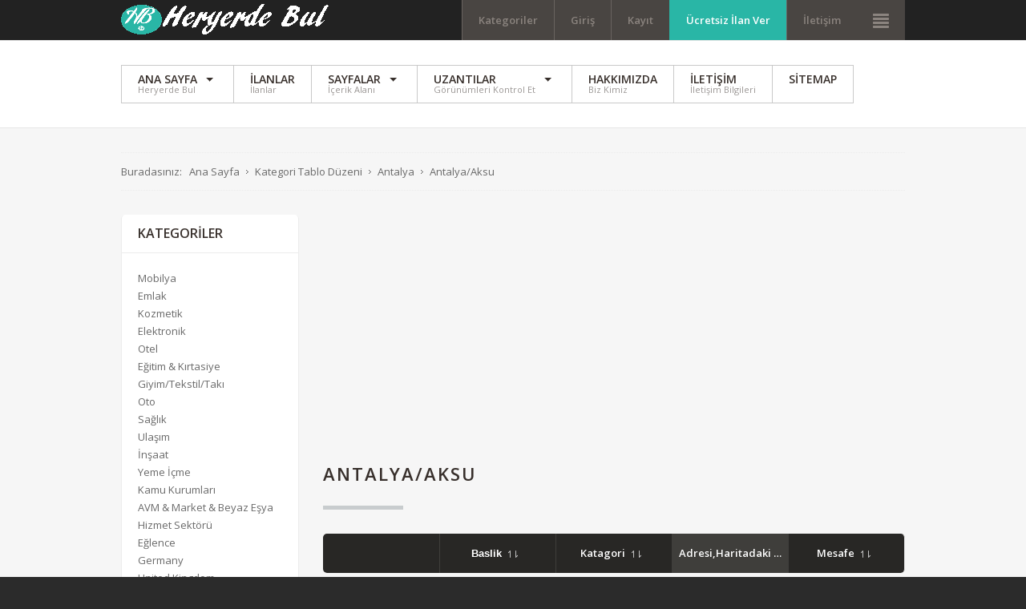

--- FILE ---
content_type: text/html; charset=utf-8
request_url: https://heryerdebul.com/category-table-rwd/antalya-aksu,1006l?order=loc&ord_t=asc
body_size: 16701
content:
<!DOCTYPE html>
<html xmlns="http://www.w3.org/1999/xhtml" xml:lang="tr-tr" lang="tr-tr" dir="ltr">
<head>
<script>window.dataLayer = window.dataLayer || [];</script>
<!-- Google Tag Manager JS V.1.0.0 from Tools for Joomla -->
<script>(function(w,d,s,l,i){w[l]=w[l]||[];w[l].push({'gtm.start':
new Date().getTime(),event:'gtm.js'});var f=d.getElementsByTagName(s)[0],
j=d.createElement(s),dl=l!='dataLayer'?'&l='+l:'';j.async=true;j.src=
'//www.googletagmanager.com/gtm.js?id='+i+dl;f.parentNode.insertBefore(j,f);
})(window,document,'script','dataLayer','GTM-WRMJMWZ');</script>
<!-- End Google Tag Manager JS -->
       <script async custom-element="amp-ad" src="https://cdn.ampproject.org/v0/amp-ad-0.1.js"></script>
		
<meta http-equiv="X-UA-Compatible" content="IE=edge">
<meta name="viewport" content="width=device-width, initial-scale=1.0" />
<meta charset="utf-8" />
	<base href="https://heryerdebul.com/category-table-rwd/antalya-aksu,1006l" />
	<meta name="keywords" content="Firmalar,Hizmetler,Nöbetçi Eczane,Adres,İletişim Bilgileri, Haritadaki Konumları,Hayata Dair Bilgi Kaynağı,Heryerde Aradığını Burada Bul!" />
	<meta name="robots" content="NOINDEX, FOLLOW, max-snippet:-1, max-image-preview:large, max-video-preview:-1" />
	<meta name="description" content="Firmalar|Hizmetler|Nöbetçi Eczane|Adres|İletişim Bilgileri| Haritadaki Konumları | Hayata Dair Bilgi Kaynağı | Heryerde Aradığını Burada Bul!" />
	<meta name="generator" content="Joomla! - Open Source Content Management" />
	<title>Kategori Tablo Düzeni</title>
	<link href="https://heryerdebul.com/category-table-rwd/antalya-aksu,1006l" rel="canonical" />
	<link href="/category-table-rwd/antalya-aksu,1006l?order=loc&ord_t=asc&format=feed&type=rss" rel="alternate" type="application/rss+xml" title="RSS 2.0" />
	<link href="/category-table-rwd/antalya-aksu,1006l?order=loc&ord_t=asc&format=feed&type=atom" rel="alternate" type="application/atom+xml" title="Atom 1.0" />
	<link href="/plugins/system/progressivewebappmaker/manifest.json" rel="manifest" />
	<link href="//ajax.googleapis.com/ajax/libs/jqueryui/1.9.2/themes/base/jquery-ui.css" rel="stylesheet" />
	<link href="https://heryerdebul.com/components/com_djreviews/themes/bootstrap/css/theme.css" rel="stylesheet" />
	<link href="/templates/jm-joomclassifieds-ef4/css/bootstrap.13.css" rel="stylesheet" />
	<link href="/templates/jm-joomclassifieds-ef4/css/bootstrap_responsive.13.css" rel="stylesheet" />
	<link href="/templates/jm-joomclassifieds-ef4/css/template.13.css" rel="stylesheet" />
	<link href="/templates/jm-joomclassifieds-ef4/css/offcanvas.13.css" rel="stylesheet" />
	<link href="/templates/jm-joomclassifieds-ef4/css/template_responsive.13.css" rel="stylesheet" />
	<link href="//fonts.googleapis.com/css?family=Open+Sans:400,600,700,800,800italic" rel="stylesheet" />
	<link href="/templates/jm-joomclassifieds-ef4/cache/template_params_689515ce402bd2a7f5bf367f24307b2a.css" rel="stylesheet" />
	<link href="/media/system/css/fields/calendar.css?79c62569612b047adeb62c07b04c4759" rel="stylesheet" />
	<link href="//maxcdn.bootstrapcdn.com/font-awesome/4.3.0/css/font-awesome.min.css" rel="stylesheet" />
	<link href="/modules/mod_djmegamenu/assets/css/animations.css" rel="stylesheet" />
	<link href="/modules/mod_djmegamenu/assets/css/offcanvas.css" rel="stylesheet" />
	<link href="/modules/mod_djmegamenu/mobilethemes/dark/djmobilemenu.css" rel="stylesheet" />
	<link href="/templates/jm-joomclassifieds-ef4/css/djclassifieds.13.css" rel="stylesheet" />
	<link href="/templates/jm-joomclassifieds-ef4/css/djclassifieds_responsive.13.css" rel="stylesheet" />
	<link href="/templates/jm-joomclassifieds-ef4/css/djmegamenu.13.css" rel="stylesheet" />
	<style>
		.dj-hideitem, li.item-484, li.item-505, li.item-506, li.item-584, li.item-585, li.item-586, li.item-587, li.item-496, li.item-488, li.item-651 { display: none !important; }
.vdoresp {margin:6px;overflow:hidden;padding-bottom:56.25%;position:relative;height:0;}
.vdoresp iframe {left:0;top:0;height:100%;width:100%;position:absolute;}
		#dj-megamenu141mobile { display: none; }
		@media (max-width: 979px) {
			#dj-megamenu141, #dj-megamenu141sticky, #dj-megamenu141placeholder { display: none; }
			#dj-megamenu141mobile { display: block; }
		}
	#pwamaker_pwa-loader-overlay {
                display:none;
                position:fixed;
                top:0px;
                left:0px;
                bottom:0px;
                right:0px;
                z-index:999999;
                background:rgba(54, 25, 25, 0.2) none repeat scroll 0 0;
                text-align: center;
            }
            #pwamaker_pwa-loader{
                top:50%;
                position:relative;
                color:#fff;
                font-size: 18px;
                z-index: 9999999;
            }
            #pwamaker_pwa_offline_bar {
                display:none;
				background-color: red;
				position: fixed;
				bottom: 0;
				left: 0;
				right: 0;
				max-height: 60px;
				text-align: center;
				z-index: 9999999;
				font-size: 20px;
				font-weight: bold;
				color: #fff;
				padding: 30px 10px;
				opacity: 0.6;
            }
                    .pwamaker-spinner{
                        width:72px;
                        height:72px;
                        display:inline-block;
                        box-sizing:border-box;
                        position:relative
                    }
                    .pwamaker-skeleton{
                        border-radius:50%;
                        border-top:solid 6px #3da9f2;
                        border-right:solid 6px transparent;
                        border-bottom:solid 6px transparent;
                        border-left:solid 6px transparent;
                        animation:pwamaker-skeleton-animate 1s linear infinite
                    }
                    .pwamaker-skeleton:before{
                        border-radius:50%;
                        content:" ";
                        width:72px;
                        height:72px;
                        display:inline-block;
                        box-sizing:border-box;
                        border-top:solid 6px transparent;
                        border-right:solid 6px transparent;
                        border-bottom:solid 6px transparent;
                        border-left:solid 6px #3da9f2;
                        position:absolute;
                        top:-6px;
                        left:-6px;
                        transform:rotateZ(-30deg)
                    }
                    .pwamaker-skeleton:after{
                        border-radius:50%;
                        content:" ";
                        width:72px;
                        height:72px;
                        display:inline-block;
                        box-sizing:border-box;
                        border-top:solid 6px transparent;
                        border-right:solid 6px #3da9f2;
                        border-bottom:solid 6px transparent;
                        border-left:solid 6px transparent;
                        position:absolute;
                        top:-6px;
                        right:-6px;
                        transform:rotateZ(30deg)
                    }
                    @keyframes pwamaker-skeleton-animate{
                        0%{
                            transform:rotate(0);
                            opacity:1
                        }
                        50%{
                            opacity:.8
                        }
                        100%{
                            transform:rotate(360deg);
                            opacity:1
                        }
                    }

                
	</style>
	<script src="/media/syw_jqueryeasy/js/jquerynoconflict.js"></script>
	<script src="/media/jui/js/jquery.min.js"></script>
	<script src="/media/jui/js/jquery-noconflict.js"></script>
	<script src="//ajax.googleapis.com/ajax/libs/jqueryui/1.9.2/jquery-ui.min.js"></script>
	<script src="/media/system/js/fields/calendar-locales/en.js?79c62569612b047adeb62c07b04c4759"></script>
	<script src="/media/system/js/fields/calendar-locales/date/gregorian/date-helper.js?79c62569612b047adeb62c07b04c4759"></script>
	<script src="/media/system/js/fields/calendar.js?79c62569612b047adeb62c07b04c4759"></script>
	<script src="/media/jui/js/bootstrap.min.js?79c62569612b047adeb62c07b04c4759"></script>
	<script src="/media/jui/js/jquery.ui.sortable.min.js?79c62569612b047adeb62c07b04c4759"></script>
	<script src="/components/com_djclassifieds/assets/js/script.js?79c62569612b047adeb62c07b04c4759" defer></script>
	<script src="https://heryerdebul.com/components/com_djreviews/assets/js/core.js"></script>
	<script src="/plugins/system/ef4_jmframework/includes/assets/template/js/layout.min.js"></script>
	<script src="/templates/jm-joomclassifieds-ef4/js/scripts.js"></script>
	<script src="/modules/mod_djmegamenu/assets/js/jquery.djmegamenu.js" defer></script>
	<script src="/modules/mod_djmegamenu/assets/js/jquery.djmobilemenu.js" defer></script>
	<script src="https://heryerdebul.com/plugins/system/progressivewebappmaker/assets/js/pwa_maker.js"></script>
	<script>
window.djRootUrl = 'https://heryerdebul.com/';jQuery(function($){ initPopovers(); $("body").on("subform-row-add", initPopovers); function initPopovers (event, container) { $(container || document).find(".djrv_tooltip").popover({"html": true,"trigger": "hover focus","container": "body"});} });jQuery(function($){ initTooltips(); $("body").on("subform-row-add", initTooltips); function initTooltips (event, container) { container = container || document;$(container).find(".Tips1").tooltip({"html": true,"placement": "right","container": "#dj-classifieds"});} });jQuery(function($){ initTooltips(); $("body").on("subform-row-add", initTooltips); function initTooltips (event, container) { container = container || document;$(container).find(".hasTooltip").tooltip({"html": true,"container": "body"});} });jQuery(function($){ $("#modal").modal({"backdrop": true,"keyboard": true,"show": false,"remote": ""}); });
	(function(){
		var cb = function() {
			var add = function(css) {
				var l = document.createElement('link'); l.rel = 'stylesheet';
				l.href = css;
				var h = document.getElementsByTagName('head')[0]; h.appendChild(l);
			}
			add('/media/djextensions/css/animate.min.css');
			add('/media/djextensions/css/animate.ext.css');
		};
		var raf = requestAnimationFrame || mozRequestAnimationFrame || webkitRequestAnimationFrame || msRequestAnimationFrame;
		if (raf) raf(cb);
		else window.addEventListener('load', cb);
	})();
                    var cacheName     = "heryerdebul.com";
                    var filesToCache  = [
                        "/",
                        "/index.html"
                    ];
                    var pwamakerSiteUrl     = "https://heryerdebul.com/";
                
	</script>
	<meta name="theme-color" content="#3da9f2">
	<!-- Start: Google Structured Data -->
			 <script type="application/ld+json" data-type="gsd"> { "@context": "https://schema.org", "@type": "BreadcrumbList", "itemListElement": [ { "@type": "ListItem", "position": 1, "name": "Heryerde Aradığınızı Burda Bulun", "item": "https://heryerdebul.com/" }, { "@type": "ListItem", "position": 2, "name": "Kategori Tablo Düzeni", "item": "https://heryerdebul.com/category-table-rwd" }, { "@type": "ListItem", "position": 3, "name": "Antalya", "item": "https://heryerdebul.com/category-table-rwd/antalya,7l" }, { "@type": "ListItem", "position": 4, "name": "Antalya/Aksu", "item": "https://heryerdebul.com/category-table-rwd/antalya-aksu,1006l" } ] } </script>
			<!-- End: Google Structured Data -->

	<link href="https://heryerdebul.com/images/favicon.ico" rel="Shortcut Icon" />


	

<script async src="https://www.googletagmanager.com/gtag/js?id=G-SZ00S5BVNZ"></script>
<script>
  window.dataLayer = window.dataLayer || [];
  function gtag(){dataLayer.push(arguments);}
  gtag('js', new Date());

  gtag('config', 'G-SZ00S5BVNZ');
</script>



<script type="text/javascript">var _gaq = _gaq || [];_gaq.push(['_setAccount', 'UA-132412596-1']);_gaq.push(['_setDomainName', '.heryerdebul.com']);_gaq.push(['_setAllowLinker', true]);_gaq.push(['_trackPageview']);(function() {var ga = document.createElement('script'); ga.type = 'text/javascript'; ga.async = true;ga.src = ('https:' == document.location.protocol ? 'https://ssl' : 'http://www') + '.google-analytics.com/ga.js';var s = document.getElementsByTagName('script')[0]; s.parentNode.insertBefore(ga, s);})();</script></head>
<body class=" fixed sticky-bar top-bar top-mod off-canvas-right">
<!-- Google Tag Manager iframe V.1.0.0 from Tools for Joomla -->
<noscript><iframe src='//www.googletagmanager.com/ns.html?id=GTM-WRMJMWZ'
height='0' width='0' style='display:none;visibility:hidden'></iframe></noscript>
<!-- End Google Tag Manager iframe -->
	<div id="jm-allpage">
		<div id="jm-page">
									
<div id="jm-offcanvas">
	<div id="jm-offcanvas-toolbar">
		<a class="toggle-nav close-menu"><span class="icon-remove"></span></a>
	</div>
	<div id="jm-offcanvas-content" class="jm-offcanvas">
		<div class="jm-module "><div class="jm-module-in"><div class="jm-module-content clearfix notitle">

<div class="custom"  >
	</div>
</div></div></div><div class="jm-module "><div class="jm-module-in"><h3 class="jm-title "><span>Ana</span> Menü</h3><div class="jm-module-content clearfix "><ul class="nav menu mod-list">
<li class="item-470 default parent"><a href="/" >Ana Sayfa</a></li><li class="item-550"><a href="/kategoriler" >İlanlar</a></li><li class="item-583 parent"><a href="/left-content-right" >Sayfalar</a></li><li class="item-487 divider parent"><span class="separator ">Uzantılar</span>
</li><li class="item-711"><a href="/hakkimizda" >Hakkımızda</a></li><li class="item-618"><a href="/iletisim" >İletişim</a></li><li class="item-1124"><a href="/?Itemid=1124" >Sitemap</a></li></ul>
</div></div></div><div class="jm-module jm-image-block"><div class="jm-module-in"><h3 class="jm-title "><span>En</span> Popüler</h3><div class="jm-module-content clearfix "><div class="mod_djclassifieds_items clearfix"  id="mod_djclassifieds_items249">
	<div class="items items-cols1">
		<div class="items-col icol1"><div class="icol-in">
		<div class="item promotion p_first p_bold p_border p_bg p_special "><div class="title"><a class="title_img" href="/kategoriler/ulasim/ad/minibus-seferleri,63/diyarbakir-kayapinar,558l/diyarbakir-siverek-minibus-seferleri,1332"><img style="" src="/components/com_djclassifieds/images/item/1/1332_diyarbakir-siverek_ths.jpg" alt="Diyarbakır Siverek Minibüs Seferleri" title="diyarbakir-siverek" /></a><a class="title" href="/kategoriler/ulasim/ad/minibus-seferleri,63/diyarbakir-kayapinar,558l/diyarbakir-siverek-minibus-seferleri,1332">Diyarbakır Siverek Minibüs Seferleri</a><div class="date_cat"><span class="date">2019-01-23 16:09:31</span><span class="category"><a class="title_cat" href="/kategoriler/ulasim/minibus-seferleri,63">Minibüs Seferleri</a></span></div></div><div class="desc">Diyarbakır Siverek Minibüs Seferleri Büyük Otogar arkası Batı İlçe Otogarı, Kaya ...</div></div>		<div class="clear_both"></div>
		</div></div>
	</div>
</div>

<script type="text/javascript">
	function DJFavChange249(){
		var favs = document.id(document.body).getElements('#mod_djclassifieds_items249 .mfav_box');
		if (favs.length > 0) {						
			favs.each(function(fav) {
				fav.addEvent('click', function(evt) {
					//console.log(fav.getProperty('data-id'));
					
					var myRequest = new Request({
					    url: 'https://www.heryerdebul.com/index.php',
					    method: 'post',
						data: {
					      'option': 'com_djclassifieds',
					      'view': 'item',
					      'task': 'changeItemFavourite',
						  'item_id': fav.getProperty('data-id')						  						  
						  },
					    onRequest: function(){},
					    onSuccess: function(responseText){																					    	
							fav.innerHTML = responseText; 															
					    },
					    onFailure: function(){}
					});
					myRequest.send();
					
					
				});
			});					
		}
		
	}

window.addEvent('load', function(){
	DJFavChange249();
});
</script></div></div></div>
	</div>
</div>																	
<header id="jm-top-bar" class="">  
    <div class="container-fluid">
        <div id="jm-top-bar-in" class="clearfix">      
                        <div id="jm-logo-sitedesc" class="pull-left">
                                <div id="jm-logo" class="pull-left">
                    <a href="https://heryerdebul.com/">
                                                <img src="https://heryerdebul.com/images/logo.png" alt="Heryerde Bul" />
                                            </a>
                </div>
                                            </div>
            						<div id="jm-top-menu-button" class="pull-right ">
				<div class="jm-module-raw ">
<div id="dj-megamenu141mobileWrap"></div>
</div>
			</div>
			                        <div id="jm-top-bar-mod" class="pull-right jm-light ">
                <div class="jm-module-raw  margin-ms visible-desktop">

<div class="custom margin-ms visible-desktop"  >
	<p><a class="toggle-nav menu"><span class="icon-align-justify"></span></a></p></div>
</div><div class="jm-module-raw  margin-ms visible-desktop"><ul class="nav menu mod-list">
<li class="item-464 deeper parent"><a href="/kategoriler" >Kategoriler</a><ul class="nav-child unstyled small"><li class="item-730"><a href="/kategoriler/eczane" >Eczane</a></li><li class="item-726"><a href="/kategoriler/mobilya" >Mobilya</a></li><li class="item-664"><a href="/kategoriler/emlak" >Emlak</a></li><li class="item-665"><a href="/kategoriler/kozmetik" >Kozmetik</a></li><li class="item-666"><a href="/kategoriler/elektronik" >Elektronik</a></li><li class="item-727"><a href="/kategoriler/otel" >Otel</a></li><li class="item-728"><a href="/kategoriler/egitim-kirtasiye" >Kırtasiye</a></li><li class="item-729"><a href="/kategoriler/giyim-tekstil" >Giyim/Tekstil</a></li><li class="item-663"><a href="/kategoriler/otomobil" >Oto</a></li><li class="item-732"><a href="/kategoriler/egitim-kirtasiye" >Ulaşım</a></li><li class="item-733"><a href="/kategoriler/insaat" >İnşaat</a></li><li class="item-734"><a href="/kategoriler/yeme-icme" >Yeme İçme</a></li><li class="item-736"><a href="/kategoriler/kamu-kurumlari" >Kamu Kurumları</a></li><li class="item-737"><a href="/kategoriler/market" >Market</a></li><li class="item-739"><a href="/kategoriler/hizmet-sektoru" >Hizmet Sektörü</a></li><li class="item-741"><a href="/kategoriler/eglence" >Eğlence</a></li><li class="item-1116"><a href="/kategoriler/eglence" >Bilgi</a></li></ul></li><li class="item-527"><a href="/login-form" >Giriş</a></li><li class="item-528"><a href="/registration-form" >Kayıt</a></li><li class="item-530"><a href="/post-advert" class="color">Ücretsiz İlan Ver</a></li><li class="item-747"><a href="/contact-3" >İletişim</a></li></ul>
</div>
            </div>
                    </div>
    </div>
</header>
							
							<div id="jm-system-message"><div class="container-fluid"><div id="system-message-container">
	</div>
</div></div>							
<div id="jm-top-mod" class="">
		<div class="container-fluid">    
							<nav id="jm-djmenu" class="clearfix ">
						<div class="jm-module-raw "><ul id="dj-megamenu141" class="dj-megamenu dj-megamenu-override hasSubtitles " data-options='{"wrap":"jm-djmenu","animIn":"fadeInUp","animOut":"zoomOut","animSpeed":"normal","delay":500,"event":"mouseenter","fixed":"1","offset":"50","theme":"override","direction":"ltr"}' data-trigger="979">
<li class="dj-up itemid470 first parent"><a class="dj-up_a  withsubtitle " href="/" ><span class="dj-drop" >Ana Sayfa<small class="subtitle">Heryerde Bul</small></span></a><div class="dj-subwrap  multiple_cols subcols3"><div class="dj-subwrap-in" style="width:880px;"><div class="dj-subcol" style="width:210px"><ul class="dj-submenu"><li class="itemid484 first separator withmodule"><div class="modules-wrap">		<div class="moduletable _menu">
							<h3>Kategoriler</h3>
							<div class="djcf_menu">
			
			
		<ul class="menu  _menu">
			<li class=""><a href="/kategoriler/mobilya">Mobilya</a></li><li class=""><a href="/kategoriler/emlak">Emlak</a></li><li class=""><a href="/kategoriler/kozmetik">Kozmetik</a></li><li class=""><a href="/kategoriler/elektronik">Elektronik</a></li><li class=""><a href="/kategoriler/otel">Otel</a></li><li class=""><a href="/kategoriler/egitim-kirtasiye">Eğitim & Kırtasiye</a></li><li class="parent"><a href="/kategoriler/giyim-tekstil">Giyim/Tekstil/Takı</a></li><li class="parent"><a href="/kategoriler/otomobil">Oto</a></li><li class="parent"><a href="/kategoriler/eczane">Sağlık</a></li><li class="parent"><a href="/kategoriler/ulasim">Ulaşım</a></li><li class=""><a href="/kategoriler/insaat">İnşaat</a></li><li class=""><a href="/kategoriler/yeme-icme">Yeme İçme</a></li><li class=""><a href="/kategoriler/kamu-kurumlari">Kamu Kurumları</a></li><li class=""><a href="/kategoriler/market">AVM & Market & Beyaz Eşya</a></li><li class="parent"><a href="/kategoriler/hizmet-sektoru">Hizmet Sektörü</a></li><li class="parent"><a href="/kategoriler/eglence">Eğlence</a></li><li class="parent"><a href="/category-table-rwd/andere,77">Germany</a></li><li class="parent"><a href="/category-table-rwd/united-kingdom,80">United Kingdom</a></li><li class="parent"><a href="/category-table-rwd/osterreich,129">Österreich</a></li><li class=""><a href="/kategoriler/bilgi">Bilgi</a></li>			
		</ul>
					</div>		</div>
	</div></li></ul></div><div class="dj-subcol" style="width:260px"><ul class="dj-submenu"><li class="itemid505 first separator withmodule"><div class="modules-wrap">		<div class="moduletable">
							<h3>Duyurular</h3>
						<div class="newsflash">
					<h5 class="newsflash-title">
			<a href="/component/content/article/81-latest/83-kisisel-verilerin-korunmasi-kanunu?Itemid=470">
			Kişisel Verilerin Korunması Kanunu		</a>
		</h5>


	

	<h5 style="clear: both;">Kişisel Verilerin Korunması Kanunu</h5>
<h5 class="MsoNormal" style="margin-bottom: 7.5pt; text-align: justify; line-height: normal; vertical-align: bottom;"><span style="font-size: 10.5pt; font-family: 'Arial',sans-serif; mso-fareast-font-family: 'Times New Roman'; color: #333333; mso-fareast-language: TR;">​heryerdebul.com olarak kurulduğumuz günden beri büyük önem verdiğimiz Kişisel Verilerin Korunması ile ilgili olarak çalışmalarımızı, "Kişisel Verilerin Korunması Kanunu (KVKK)" ile paralel bir yaklaşımla yürütmeye devam ediyoruz. Bu kapsamda hem kanunda ifade edilen bazı terimler hem de yükümlülüklerimizi yerine getirmek üzere veri işleme süreçlerimiz hakkında bilgilendirmeler aşağıda sunulmuştur.</span></h5>
<h5 class="MsoNormal" style="margin-bottom: 7.5pt; text-align: justify; line-height: normal; vertical-align: bottom;"><span style="font-size: 10.5pt; font-family: 'Arial',sans-serif; mso-fareast-font-family: 'Times New Roman'; color: #333333; mso-fareast-language: TR;">KVKK Nedir?</span></h5>
<h5 class="MsoNormal" style="margin-bottom: 7.5pt; text-align: justify; line-height: normal; vertical-align: bottom;"><span style="font-size: 10.5pt; font-family: 'Arial',sans-serif; mso-fareast-font-family: 'Times New Roman'; color: #333333; mso-fareast-language: TR;">Kişisel Verilerin Korunması Kanunu (KVKK) 24.03.2016 'da Türkiye Büyük Millet Meclisi'nde kabul edilmiş ve 07.04.2016 tarihli ve 29677 sayılı Resmi Gazete'de yayınlanarak yürürlüğe girmiştir.</span></h5>
<h5 class="MsoNormal" style="margin-bottom: 7.5pt; text-align: justify; line-height: normal; vertical-align: bottom;"><span style="font-size: 10.5pt; font-family: 'Arial',sans-serif; mso-fareast-font-family: 'Times New Roman'; color: #333333; mso-fareast-language: TR;">Kanun, kişisel verilerin gizliliğinin sağlanması, korunması ve izinsiz kullanımının önüne geçilmesi gibi temel amaçlar çerçevesinde tüm veri işleyen kişi ve kurumların uyumluluğunu esas almıştır. Bankamız da, tüm kuruluşlar gibi bu Kanuna uymakla yükümlüdür ve Bankamızın tüm süreçlerinde işlenen kişisel veriler bu kapsamdadır.</span></h5>
<p></p>

					<h5 class="newsflash-title">
			<a href="/component/content/article/81-latest/82-web-site-icin-en-iyi-online-araclar?Itemid=470">
			Web Sitesi Hakkında Her şeyi Bilmek İçin En İyi Online Araçlar 		</a>
		</h5>


	

	<h1 style="margin-top: 0cm;"><span style="color: #333333;">Web Sitesi Hakkında Her şeyi Bilmek İçin En İyi Online Araçlar </span></h1>


					<h5 class="newsflash-title">
			<a href="/component/content/article/81-latest/81-pdfleri-web-sayfalarina-gomme?Itemid=470">
			PDF Belgelerini Web Sayfalarına Gömmenin Daha İyi Bir Yolu		</a>
		</h5>


	

	<h1 style="margin-top: 0cm;"><span style="color: #333333;">PDF Belgelerini Web Sayfalarına Gömmenin Daha İyi Bir Yolu</span></h1>


	</div>
		</div>
	</div></li></ul></div><div class="dj-subcol" style="width:410px"><ul class="dj-submenu"><li class="itemid506 first separator withmodule"><div class="modules-wrap"></div></li></ul></div><div style="clear:both;height:0"></div></div></div></li><li class="dj-up itemid550"><a class="dj-up_a  withsubtitle " href="/kategoriler" ><span >İlanlar<small class="subtitle">İlanlar</small></span></a></li><li class="dj-up itemid583 parent"><a class="dj-up_a  withsubtitle " href="/left-content-right" ><span class="dj-drop" >Sayfalar<small class="subtitle">İçerik Alanı</small></span></a><div class="dj-subwrap  multiple_cols subcols4"><div class="dj-subwrap-in" style="width:780px;"><div class="dj-subcol" style="width:180px"><ul class="dj-submenu"><li class="itemid584 first separator withmodule"><div class="modules-wrap">		<div class="moduletable">
							<h3>Düzen</h3>
						<ul class="nav menu mod-list">
<li class="item-564"><a href="/left-content-right" > Sol-İçerik-Sağ</a></li><li class="item-565"><a href="/left-right-content" > Sol-Sağ-İçerik</a></li><li class="item-566"><a href="/content-right-left" > İçerik-Sağ-Sol</a></li><li class="item-567"><a href="/left-content" >Sol-İçerik</a></li><li class="item-568"><a href="/content-right" > İçerik-Sağ</a></li><li class="item-569"><a href="/content" >İçerik</a></li></ul>
		</div>
	</div></li></ul></div><div class="dj-subcol" style="width:200px"><ul class="dj-submenu"><li class="itemid585 first separator withmodule"><div class="modules-wrap">		<div class="moduletable">
							<h3>İçerik</h3>
						<ul class="nav menu mod-list">
<li class="item-575"><a href="/category-blog-2-columns" > Kategori Bloğu - 1 sütun</a></li><li class="item-576"><a href="/category-blog-1-column" > Kategori Bloğu - 1 sütun</a></li><li class="item-577"><a href="/kategori-listesi" >Kategori Listesi</a></li><li class="item-579"><a href="/tabs" >Sekmeler</a></li><li class="item-581"><a href="/contact" >İletişim</a></li><li class="item-910"><a href="/ifaq" >iFaq</a></li></ul>
		</div>
	</div></li></ul></div><div class="dj-subcol" style="width:200px"><ul class="dj-submenu"><li class="itemid586 first separator withmodule"><div class="modules-wrap">		<div class="moduletable">
							<h3>Diğer Sayfalar</h3>
						<ul class="nav menu mod-list">
<li class="item-572"><a href="/login-form" >Giriş Formu</a></li><li class="item-573"><a href="/registration-form" >Kayit Formu</a></li><li class="item-589"><a href="/user-profile" >Kullanıcı Profili</a></li><li class="item-580"><a href="/contact" >İletişim</a></li><li class="item-570"><a href="/search" >Ara</a></li><li class="item-657"><a href="/error-404" >Hata 404</a></li><li class="item-763"><a href="/tcmb-doviz-kurlari" >Merkez Bankası Günlük Döviz Kurları</a></li></ul>
		</div>
	</div></li></ul></div><div class="dj-subcol" style="width:200px"><ul class="dj-submenu"><li class="itemid587 first separator withmodule"><div class="modules-wrap">		<div class="moduletable">
							<h3>Özel Sayfalar</h3>
						<ul class="nav menu mod-list">
<li class="item-654"><a href="/coming-soon" > Çok Yakında</a></li><li class="item-655"><a href="/faq" >Sık Sorulan Sorular</a></li><li class="item-656"><a href="/gallery-grid" >Gallery</a></li></ul>
		</div>
	</div></li></ul></div><div style="clear:both;height:0"></div></div></div></li><li class="dj-up itemid487 parent separator"><a class="dj-up_a  withsubtitle "  ><span class="dj-drop" >Uzantılar<small class="subtitle">Görünümleri Kontrol Et</small></span></a><div class="dj-subwrap  multiple_cols subcols3"><div class="dj-subwrap-in" style="width:600px;"><div class="dj-subcol" style="width:200px"><ul class="dj-submenu"><li class="itemid496 first separator withmodule"><div class="modules-wrap">		<div class="moduletable">
							<h3>Medya Araçları</h3>
						<ul class="nav menu mod-list">
<li class="item-582"><a href="/album-grid" >Album Grid</a></li><li class="item-497"><a href="/gallery-grid" >Gallery Grid</a></li><li class="item-498"><a href="/modern-slider" >Modern Slayt</a></li><li class="item-499"><a href="/slider" >Slayt</a></li><li class="item-500"><a href="/slideshow" >Slayt Gösterisi</a></li><li class="item-501"><a href="/slideshow-with-thumbnails" >Küçük Resimlerle Slayt Gösterisi</a></li><li class="item-502"><a href="/tabber" >Sekmeler</a></li><li class="item-503"><a href="/skitter-slideshow" >Parlayan Slayt Gösterisi</a></li><li class="item-504"><a href="/nivo-slider" >Nivo Slider</a></li><li class="item-658"><a href="/kwicks-panels" >İlan Galeri</a></li></ul>
		</div>
	</div></li></ul></div><div class="dj-subcol" style="width:200px"><ul class="dj-submenu"><li class="itemid488 first separator withmodule"><div class="modules-wrap">		<div class="moduletable">
							<h3>İlanlar</h3>
						<ul class="nav menu mod-list">
<li class="item-644"><a href="/cf-add-item" >Öğe eklemek</a></li><li class="item-490"><a href="/category-tree" >Kategori Ağacı</a></li><li class="item-551"><a href="/single-ad-view" >Tek Reklam Görünümü</a></li><li class="item-701"><a href="/single-ad-view-with-buy-now" > Tek Reklam Görünümü </a></li><li class="item-652"><a href="/single-ad-view-with-horizontal-search" >Yatay arama ile Tek Reklam Görünümü</a></li><li class="item-653"><a href="/tek-reklam-gorunumu" >Tek Reklam Görünümü</a></li><li class="item-491"><a href="/category-blog-layout" >Kategori Blog Düzeni</a></li><li class="item-642 current active"><a href="/category-table-rwd" >Kategori Tablo Düzeni</a></li><li class="item-492"><a href="/category-table-layout" >Kategori Tablosu (Yanıt Vermez)</a></li><li class="item-643"><a href="/category-table-smart" >Akıllı Kategori Tablosu </a></li><li class="item-911"><a href="/pfaq" >pfaq</a></li><li class="item-1040"><a href="/djclassifiedsitem" >djclassifiedsitem</a></li><li class="item-1041"><a href="/dj-classifieds-ifaq" > Dj Classifieds ifaq</a></li></ul>
		</div>
	</div></li></ul></div><div class="dj-subcol" style="width:200px"><ul class="dj-submenu"><li class="itemid651 first separator withmodule"><div class="modules-wrap">		<div class="moduletable">
						<ul class="nav menu mod-list">
<li class="item-645"><a href="/cf-favourites-ads" >Sık Kullanılanlar Reklamları</a></li><li class="item-646"><a href="/cf-points-packages" >Puan Paketleri</a></li><li class="item-692"><a href="/subscription-plans" >Abonelik Puan Paketleri</a></li><li class="item-691"><a href="/sales-history" >Satış Geçmişi</a></li><li class="item-647"><a href="/cf-user-items" >Kullanıcı Öğeleri</a></li><li class="item-648"><a href="/cf-user-points" >Kullanıcı Puanları</a></li><li class="item-649"><a href="/cf-user-profile" >Kullanıcı Profili</a></li><li class="item-650"><a href="/cf-profile-editing" >Profil Düzenleme</a></li></ul>
		</div>
	</div></li></ul></div><div style="clear:both;height:0"></div></div></div></li><li class="dj-up itemid711"><a class="dj-up_a  withsubtitle " href="/hakkimizda" ><span >Hakkımızda<small class="subtitle">Biz Kimiz</small></span></a></li><li class="dj-up itemid618"><a class="dj-up_a  withsubtitle " href="/iletisim" ><span >İletişim<small class="subtitle">İletişim Bilgileri</small></span></a></li><li class="dj-up itemid1124"><a class="dj-up_a  " href="/?Itemid=1124" ><span >Sitemap</span></a></li></ul>



	<div id="dj-megamenu141mobile" class="dj-megamenu-offcanvas dj-megamenu-offcanvas-dark hasSubtitles ">
		<span class="dj-mobile-open-btn"><i class="fa fa-bars"></i></span>
		
		<aside class="dj-offcanvas dj-offcanvas-dark hasSubtitles " data-effect="3">
			<div class="dj-offcanvas-top">
				<span class="dj-offcanvas-close-btn"><i class="fa fa-close"></i></span>
			</div>
							<div class="dj-offcanvas-logo">
					<a href="https://www.heryerdebul.com/">
						<img src="/images/logo.png" alt="Heryerde Aradığınızı Burada Bulun www.heryerdebul.com" />
					</a>
				</div>
						
							<div class="dj-offcanvas-modules">
							<div class="moduletable tags-ms">
						<ul class="nav menu mod-list">
<li class="item-464 parent"><a href="/kategoriler" >Kategoriler</a></li><li class="item-527"><a href="/login-form" >Giriş</a></li><li class="item-528"><a href="/registration-form" >Kayıt</a></li><li class="item-530"><a href="/post-advert" class="color">Ücretsiz İlan Ver</a></li><li class="item-747"><a href="/contact-3" >İletişim</a></li></ul>
		</div>
					</div>
						
			<div class="dj-offcanvas-content">			
				<ul class="dj-mobile-nav dj-mobile-dark hasSubtitles ">
<li class="dj-mobileitem itemid-470 deeper parent"><a class=" withsubtitle " href="/" >Ana Sayfa<br/><small class="subtitle">Heryerde Bul</small></a><ul class="dj-mobile-nav-child"><li class="dj-mobileitem itemid-484 divider"></li><li class="dj-mobileitem itemid-505 divider"></li><li class="dj-mobileitem itemid-506 divider"></li></ul></li><li class="dj-mobileitem itemid-550"><a class=" withsubtitle " href="/kategoriler" >İlanlar<br/><small class="subtitle">İlanlar</small></a></li><li class="dj-mobileitem itemid-583 deeper parent"><a class=" withsubtitle " href="/left-content-right" >Sayfalar<br/><small class="subtitle">İçerik Alanı</small></a><ul class="dj-mobile-nav-child"><li class="dj-mobileitem itemid-584 divider"></li><li class="dj-mobileitem itemid-585 divider"></li><li class="dj-mobileitem itemid-586 divider"></li><li class="dj-mobileitem itemid-587 divider"></li></ul></li><li class="dj-mobileitem itemid-487 divider deeper parent"><a class=" withsubtitle "  >Uzantılar<br/><small class="subtitle">Görünümleri Kontrol Et</small></a><ul class="dj-mobile-nav-child"><li class="dj-mobileitem itemid-496 divider"></li><li class="dj-mobileitem itemid-488 divider"></li><li class="dj-mobileitem itemid-651 divider"></li></ul></li><li class="dj-mobileitem itemid-711"><a class=" withsubtitle " href="/hakkimizda" >Hakkımızda<br/><small class="subtitle">Biz Kimiz</small></a></li><li class="dj-mobileitem itemid-618"><a class=" withsubtitle " href="/iletisim" >İletişim<br/><small class="subtitle">İletişim Bilgileri</small></a></li><li class="dj-mobileitem itemid-1124"><a href="/?Itemid=1124" >Sitemap</a></li></ul>
			</div>
			
					</aside>
	</div>

</div>
				</nav>
			 

					</div>
</div>
							
							
<div id="jm-main">
	<div class="container-fluid">

				<div class="row-fluid">
			<div id="jm-breadcrumbs" class="span12 ">
				<div aria-label="Breadcrumbs" role="navigation">
	<ul  class="breadcrumb">
					<li>
				Buradasınız: &#160;
			</li>
		
						<li  >
											<a  href="/" class="pathway"><span itemprop="name">Ana Sayfa</span></a>
					
											<span class="divider">
							<img src="/templates/jm-joomclassifieds-ef4/images/system/arrow.png" alt="" />						</span>
										<meta  content="1">
				</li>
							<li  >
											<a  href="/category-table-rwd" class="pathway"><span itemprop="name">Kategori Tablo Düzeni</span></a>
					
											<span class="divider">
							<img src="/templates/jm-joomclassifieds-ef4/images/system/arrow.png" alt="" />						</span>
										<meta  content="2">
				</li>
							<li  >
											<a  href="/category-table-rwd/antalya,7l" class="pathway"><span itemprop="name">Antalya</span></a>
					
											<span class="divider">
							<img src="/templates/jm-joomclassifieds-ef4/images/system/arrow.png" alt="" />						</span>
										<meta  content="3">
				</li>
							<li   class="active">
					<span itemprop="name">
						Antalya/Aksu					</span>
					<meta  content="4">
				</li>
				</ul>
</div>

			</div>
		</div>
				<div class="row-fluid">
			<div id="jm-content" class="span9 offset3" data-xtablet="span12" data-tablet="span12" data-mobile="span12">
												<main id="jm-maincontent">
										<div id="dj-classifieds" class="clearfix djcftheme-jm-joomclassifieds-ef4 cid_0 rid_1006 p_rid_7 antalya/aksu ">

    <div class="djcf-top clearfix">
                    		<div class="moduletable">
						

<div class="custom"  >
	<!-- Görüntülü_yatay_esnek_customer_top -->
<ins class="adsbygoogle"
     style="display:block"
     data-ad-client="ca-pub-6190239198821236"
     data-ad-slot="1821750924"
     data-ad-format="auto"
     data-full-width-responsive="true"></ins>
<script>
  (function (jQuery) {
      (adsbygoogle = window.adsbygoogle || []).push({});
})(jQuery);
</script>
</div>
		</div>
	            </div>


<h1 class="main_cat_title region">Antalya/Aksu</h1>


		
	<div class="items">
		<div class="dj-items-table2">
		<div class="item_row item_header main_title">

										<div class="item_col icon first"> </div>
						
			
			
															<div class="item_col normal name sort_title" title="Baslik">
											<a class="normal" href="/category-table-rwd/antalya-aksu,1006l?order=title&amp;ord_t=desc">
							Baslik<img src="/components/com_djclassifieds/assets/images/sort.svg" alt="sort" />						</a>
									</div>
															<div class="item_col normal sort_cat" title="Katagori">
											<a class="normal" href="/category-table-rwd/antalya-aksu,1006l?order=cat&amp;ord_t=desc">
							Katagori<img src="/components/com_djclassifieds/assets/images/sort.svg" alt="sort" />						</a>
									</div>
															<div class="item_col active sort_loc" title="Adresi,Haritadaki Yeri">
											<a class="active" href="/category-table-rwd/antalya-aksu,1006l?order=loc&amp;ord_t=desc">
							Adresi,Haritadaki Yeri<img src="/components/com_djclassifieds/themes/default/images/sort_desc.svg" alt="" />						</a>
									</div>
															<div class="item_col normal sort_distance" title="Mesafe">
											<a class="normal" href="/category-table-rwd/antalya-aksu,1006l?order=distance&amp;ord_t=desc">
							Mesafe<img src="/components/com_djclassifieds/assets/images/sort.svg" alt="sort" />						</a>
									</div>
			
			
		</div>		
				
<div class="item_row row0 promotion p_first p_bold p_border p_bg p_special "><div class="item_col icon first"><a href="/category-table-rwd/ad/kamu-kurumlari,27/antalya-aksu,1006l/aksu-sosyal-yardimlasma-ve-dayanisma-vakfi,5897"><img src="/components/com_djclassifieds/images/item/5/5897_1_sosyal-yardimlasma-ve-dayanisma-vakfi_ths.png" class="" alt="Antalya Aksu İlçesi Kaymakamlığı Sosyal Yardımlaşma Ve Dayanışma Vakfı (SYDV) " /></a></div><div class="item_col name"><h3><a class="title Tips1" href="/category-table-rwd/ad/kamu-kurumlari,27/antalya-aksu,1006l/aksu-sosyal-yardimlasma-ve-dayanisma-vakfi,5897" title="
<div class='tp_title'>Antalya Aksu İlçesi Kaymakamlığı Sosyal Yardımlaşma Ve Dayanışma Vakfı (SYDV) </div><div class='tp_desc'>Antalya Aksu İlçesi Kaymakamlığı
Sosyal Yardımlaşma Ve Dayanışma Vakfı (SYDV)
Bu sayfa Kurumun resmi sayfası değildir ve sadece bilgileri verilen
telefon numarası, web sitesi, adres gibi iletişim bilgileri içermektedir.
Firma Hakkında Bilgi, Soru, öneri veya şikâyetleriniz ile ilgili olarak
yetkililere erişmek için Aşağıda belirtilen kurumun resmi mail, adres,
fax, web site adresi veya telefonundan Kuruma erişebilirsiniz.
Adres, Fax, Telefon, Web Site Adresi, İletişim Kanalı,
Online Başv...</div><div class='row_location'><div class='row_title'>Adresi,Haritadaki Yeri</div><div class='tp_location'>Antalya/Aksu<br>Hükümet Konağı Macun Mahallesi Perge Caddesi No:1 Aksu/Antalya</div></div><div class='row_contact'><div class='row_title'>iletisim Bilgileri</div><div class='tp_contact'>+90 242 426 39 30</div></div><div style='clear:both'></div>">Antalya Aksu İlçesi Kaymakamlığı Sosyal Yardımlaşma Ve Dayanışma Vakfı (SYDV) </a></h3><span class="type_button" style="display:inline-block;border:0px solid #FFFFFF;background:#D14141;color:#FFFFFF;font-size: 11px;font-weight: 800;line-height: 25px;margin: 2px;padding: 0 10px;border-radius: 3px;vertical-align:middle;">Tanıtım</span><span class="prom_ico"></span><span class="djcf_after_title"><div class="djrv_rating_avg djreviews" id="djrv-rating-avg-5992" >
		<div class="djrv_item_rating djrv_rating small" data-wrapper="djrv-avg-5992"   data-object="5992">
		<span class="djrv_stars">
						<span class="djrv_stars_sprite"><span class="djrv_stars_sprite_rating" style="width:0%;"></span></span>
		</span>
		<span class="djrv_avg small">
			0.00 <span class="djrv_vote_cnt">( 0 votes )</span>
		</span>
		<meta  content="0.00" />
		<meta itemprop="reviewCount" content="0" />
		<meta itemprop="name" content="Antalya Aksu İlçesi Kaymakamlığı Sosyal Yardımlaşma Ve Dayanışma Vakfı (SYDV) " />
		
      	<meta  content="5"/>
	</div>
	
		
</div></span></div><div class="item_col cat_name"><a href="/category-table-rwd/kamu-kurumlari,27">Kamu Kurumları</a></div><div class="item_col region"><a href="/category-table-rwd/antalya-aksu,1006l">Antalya/Aksu</a></div><div class="item_col col_distance"><span onclick="getDJLocation()" class="show_distance" title="Mesafeyi Goster"><span></span></span></div></div>		</div>
					</div>	

	
			



</div>
				</main>
											</div>
						<aside id="jm-left" class="span3 offset-12" data-xtablet="span12 first-span" data-tablet="span12 first-span" data-mobile="span12 first-span">
				<div class="">
					<div class="jm-module _menu white-ms"><div class="jm-module-in"><h3 class="jm-title "><span>Kategoriler</span></h3><div class="jm-module-content clearfix ">	<div class="djcf_menu">
			
			
		<ul class="menu _menu white-ms">
			<li class=""><a href="/kategoriler/mobilya">Mobilya</a></li><li class=""><a href="/kategoriler/emlak">Emlak</a></li><li class=""><a href="/kategoriler/kozmetik">Kozmetik</a></li><li class=""><a href="/kategoriler/elektronik">Elektronik</a></li><li class=""><a href="/kategoriler/otel">Otel</a></li><li class=""><a href="/kategoriler/egitim-kirtasiye">Eğitim & Kırtasiye</a></li><li class="parent"><a href="/kategoriler/giyim-tekstil">Giyim/Tekstil/Takı</a></li><li class="parent"><a href="/kategoriler/otomobil">Oto</a></li><li class="parent"><a href="/kategoriler/eczane">Sağlık</a></li><li class="parent"><a href="/kategoriler/ulasim">Ulaşım</a></li><li class=""><a href="/kategoriler/insaat">İnşaat</a></li><li class=""><a href="/kategoriler/yeme-icme">Yeme İçme</a></li><li class=""><a href="/kategoriler/kamu-kurumlari">Kamu Kurumları</a></li><li class=""><a href="/kategoriler/market">AVM & Market & Beyaz Eşya</a></li><li class="parent"><a href="/kategoriler/hizmet-sektoru">Hizmet Sektörü</a></li><li class="parent"><a href="/kategoriler/eglence">Eğlence</a></li><li class="parent"><a href="/category-table-rwd/andere,77">Germany</a></li><li class="parent"><a href="/category-table-rwd/united-kingdom,80">United Kingdom</a></li><li class="parent"><a href="/category-table-rwd/osterreich,129">Österreich</a></li><li class=""><a href="/kategoriler/bilgi">Bilgi</a></li>			
		</ul>
				<div class="newad_link_bottom"><a class="button" href="/cf-add-item">Add new advert</a></div>	</div></div></div></div><div class="jm-module _menu white-ms"><div class="jm-module-in"><h3 class="jm-title "><span>Şehirler</span></h3><div class="jm-module-content clearfix ">	<div class="djcf_menu djcf_regions" id="mod_djcf_regions243">
			
		<ul class="menu _menu white-ms">
			<li ><a data-regid="1" href="/category-table-rwd/adana,1l">Adana</a></li><li ><a data-regid="2" href="/category-table-rwd/adiyaman,2l">Adıyaman</a></li><li ><a data-regid="3" href="/category-table-rwd/afyonkarahisar,3l">Afyonkarahisar</a></li><li ><a data-regid="4" href="/category-table-rwd/agri,4l">Ağrı</a></li><li ><a data-regid="5" href="/category-table-rwd/amasya,5l">Amasya</a></li><li ><a data-regid="6" href="/category-table-rwd/ankara,6l">Ankara</a></li><li class="active"><a data-regid="7" href="/category-table-rwd/antalya,7l">Antalya</a><ul><li ><a data-regid="1005" href="/category-table-rwd/antalya-akseki,1005l">Antalya/Akseki</a></li><li class="active current"><a data-regid="1006" href="/category-table-rwd/antalya-aksu,1006l">Antalya/Aksu</a></li><li ><a data-regid="1016" href="/category-table-rwd/antalya-alanya,1016l">Antalya/Alanya</a></li><li ><a data-regid="279" href="/category-table-rwd/antalya-demre,279l">Antalya/Demre</a></li><li ><a data-regid="311" href="/category-table-rwd/antalya-dosemealti,311l">Antalya/Döşemealtı</a></li><li ><a data-regid="334" href="/category-table-rwd/antalya-elmali,334l">Antalya/Elmalı</a></li><li ><a data-regid="373" href="/category-table-rwd/antalya-finike,373l">Antalya/Finike</a></li><li ><a data-regid="377" href="/category-table-rwd/antalya-gazipasa,377l">Antalya/Gazipaşa</a></li><li ><a data-regid="423" href="/category-table-rwd/antalya-gundogmus,423l">Antalya/Gündoğmuş</a></li><li ><a data-regid="480" href="/category-table-rwd/antalya-ibradi,480l">Antalya/İbradı</a></li><li ><a data-regid="555" href="/category-table-rwd/antalya-kas,555l">Antalya/Kaş</a></li><li ><a data-regid="571" href="/category-table-rwd/antalya-kemer,571l">Antalya/Kemer</a></li><li ><a data-regid="573" href="/category-table-rwd/antalya-kepez,573l">Antalya/Kepez</a></li><li ><a data-regid="600" href="/category-table-rwd/antalya-konyaalti,600l">Antalya/Konyaaltı</a></li><li ><a data-regid="604" href="/category-table-rwd/antalya-korkuteli,604l">Antalya/Korkuteli</a></li><li ><a data-regid="623" href="/category-table-rwd/antalya-kumluca,623l">Antalya/Kumluca</a></li><li ><a data-regid="647" href="/category-table-rwd/antalya-manavgat,647l">Antalya/Manavgat</a></li><li ><a data-regid="1060" href="/category-table-rwd/antalya-merkez,1060l">Antalya/Merkez</a></li><li ><a data-regid="675" href="/category-table-rwd/antalya-muratpasa,675l">Antalya/Muratpaşa</a></li><li ><a data-regid="791" href="/category-table-rwd/antalya-serik,791l">Antalya/Serik</a></ul><li ><a data-regid="8" href="/category-table-rwd/artvin,8l">Artvin</a></li><li ><a data-regid="9" href="/category-table-rwd/aydin,9l">Aydın</a></li><li ><a data-regid="10" href="/category-table-rwd/balikesir,10l">Balıkesir</a></li><li ><a data-regid="11" href="/category-table-rwd/bilecik,11l">Bilecik</a></li><li ><a data-regid="12" href="/category-table-rwd/bingol,12l">Bingöl</a></li><li ><a data-regid="13" href="/category-table-rwd/bitlis,13l">Bitlis</a></li><li ><a data-regid="14" href="/category-table-rwd/bolu,14l">Bolu</a></li><li ><a data-regid="15" href="/category-table-rwd/burdur,15l">Burdur</a></li><li ><a data-regid="16" href="/category-table-rwd/bursa,16l">Bursa</a></li><li ><a data-regid="17" href="/category-table-rwd/canakkale,17l">Çanakkale</a></li><li ><a data-regid="18" href="/category-table-rwd/cankiri,18l">Çankırı</a></li><li ><a data-regid="19" href="/category-table-rwd/corum,19l">Çorum</a></li><li ><a data-regid="20" href="/category-table-rwd/denizli,20l">Denizli</a></li><li ><a data-regid="21" href="/category-table-rwd/diyarbakir,21l">Diyarbakır</a></li><li ><a data-regid="22" href="/category-table-rwd/edirne,22l">Edirne</a></li><li ><a data-regid="23" href="/category-table-rwd/elazig,23l">Elâzığ</a></li><li ><a data-regid="24" href="/category-table-rwd/erzincan,24l">Erzincan</a></li><li ><a data-regid="25" href="/category-table-rwd/erzurum,25l">Erzurum</a></li><li ><a data-regid="26" href="/category-table-rwd/eskisehir,26l">Eskişehir</a></li><li ><a data-regid="27" href="/category-table-rwd/gaziantep,27l">Gaziantep</a></li><li ><a data-regid="28" href="/category-table-rwd/giresun,28l">Giresun</a></li><li ><a data-regid="29" href="/category-table-rwd/gumushane,29l">Gümüşhane</a></li><li ><a data-regid="30" href="/category-table-rwd/hakkari,30l">Hakkâri</a></li><li ><a data-regid="31" href="/category-table-rwd/hatay,31l">Hatay</a></li><li ><a data-regid="32" href="/category-table-rwd/isparta,32l">Isparta</a></li><li ><a data-regid="33" href="/category-table-rwd/mersin,33l">Mersin</a></li><li ><a data-regid="34" href="/category-table-rwd/istanbul,34l">İstanbul</a></li><li ><a data-regid="35" href="/category-table-rwd/izmir,35l">İzmir</a></li><li ><a data-regid="36" href="/category-table-rwd/kars,36l">Kars</a></li><li ><a data-regid="37" href="/category-table-rwd/kastamonu,37l">Kastamonu</a></li><li ><a data-regid="38" href="/category-table-rwd/kayseri,38l">Kayseri</a></li><li ><a data-regid="39" href="/category-table-rwd/kirklareli,39l">Kırklareli</a></li><li ><a data-regid="40" href="/category-table-rwd/kirsehir,40l">Kırşehir</a></li><li ><a data-regid="41" href="/category-table-rwd/kocaeli,41l">Kocaeli</a></li><li ><a data-regid="42" href="/category-table-rwd/konya,42l">Konya</a></li><li ><a data-regid="43" href="/category-table-rwd/kutahya,43l">Kütahya</a></li><li ><a data-regid="44" href="/category-table-rwd/malatya,44l">Malatya</a></li><li ><a data-regid="45" href="/category-table-rwd/manisa,45l">Manisa</a></li><li ><a data-regid="46" href="/category-table-rwd/kahramanmaras,46l">Kahramanmaraş</a></li><li ><a data-regid="47" href="/category-table-rwd/mardin,47l">Mardin</a></li><li ><a data-regid="48" href="/category-table-rwd/mugla,48l">Muğla</a></li><li ><a data-regid="49" href="/category-table-rwd/mus,49l">Muş</a></li><li ><a data-regid="50" href="/category-table-rwd/nevsehir,50l">Nevşehir</a></li><li ><a data-regid="51" href="/category-table-rwd/nigde,51l">Niğde</a></li><li ><a data-regid="52" href="/category-table-rwd/ordu,52l">Ordu</a></li><li ><a data-regid="53" href="/category-table-rwd/rize,53l">Rize</a></li><li ><a data-regid="54" href="/category-table-rwd/sakarya,54l">Sakarya</a></li><li ><a data-regid="55" href="/category-table-rwd/samsun,55l">Samsun</a></li><li ><a data-regid="56" href="/category-table-rwd/siirt,56l">Siirt</a></li><li ><a data-regid="57" href="/category-table-rwd/sinop,57l">Sinop</a></li><li ><a data-regid="58" href="/category-table-rwd/sivas,58l">Sivas</a></li><li ><a data-regid="59" href="/category-table-rwd/tekirdag,59l">Tekirdağ</a></li><li ><a data-regid="60" href="/category-table-rwd/tokat,60l">Tokat</a></li><li ><a data-regid="61" href="/category-table-rwd/trabzon,61l">Trabzon</a></li><li ><a data-regid="62" href="/category-table-rwd/tunceli,62l">Tunceli</a></li><li ><a data-regid="63" href="/category-table-rwd/sanliurfa,63l">Şanlıurfa</a></li><li ><a data-regid="64" href="/category-table-rwd/usak,64l">Uşak</a></li><li ><a data-regid="65" href="/category-table-rwd/van,65l">Van</a></li><li ><a data-regid="66" href="/category-table-rwd/yozgat,66l">Yozgat</a></li><li ><a data-regid="67" href="/category-table-rwd/zonguldak,67l">Zonguldak</a></li><li ><a data-regid="68" href="/category-table-rwd/aksaray,68l">Aksaray</a></li><li ><a data-regid="69" href="/category-table-rwd/bayburt,69l">Bayburt</a></li><li ><a data-regid="70" href="/category-table-rwd/karaman,70l">Karaman</a></li><li ><a data-regid="71" href="/category-table-rwd/kirikkale,71l">Kırıkkale</a></li><li ><a data-regid="72" href="/category-table-rwd/batman,72l">Batman</a></li><li ><a data-regid="73" href="/category-table-rwd/sirnak,73l">Şırnak</a></li><li ><a data-regid="74" href="/category-table-rwd/bartin,74l">Bartın</a></li><li ><a data-regid="75" href="/category-table-rwd/ardahan,75l">Ardahan</a></li><li ><a data-regid="76" href="/category-table-rwd/igdir,76l">Iğdır</a></li><li ><a data-regid="77" href="/category-table-rwd/yalova,77l">Yalova</a></li><li ><a data-regid="78" href="/category-table-rwd/karabuk,78l">Karabük</a></li><li ><a data-regid="79" href="/category-table-rwd/kilis,79l">Kilis</a></li><li ><a data-regid="80" href="/category-table-rwd/osmaniye,80l">Osmaniye</a></li><li ><a data-regid="81" href="/category-table-rwd/duzce,81l">Düzce</a></li><li ><a data-regid="1136" href="/category-table-rwd/kuzey-kibris-turk-cumhuriyeti,1136l">Kuzey Kıbrıs Türk Cumhuriyeti</a></li><li ><a data-regid="1138" href="/category-table-rwd/germany,1138l">Germany</a></li><li ><a data-regid="1237" href="/category-table-rwd/united-kingdom,1237l">United Kingdom</a></li><li ><a data-regid="1319" href="/category-table-rwd/iran,1319l">İran</a></li><li ><a data-regid="1334" href="/category-table-rwd/osterreich,1334l">Österreich</a></li><li ><a data-regid="1379" href="/category-table-rwd/filistin,1379l">Filistin</a></li>			
		</ul>
			</div>	
	
	</div></div></div><div class="jm-module "><div class="jm-module-in"><h3 class="jm-title "><span>Arama</span></h3><div class="jm-module-content clearfix "><div id="mod_djcf_search206" class="dj_cf_search">
	<form action="/kategori-arama" method="get" name="form_search206" id="form_search206">
		<input type="hidden" name="task" value="parsesearch" />
		<input type="hidden" name="mod_id" value="206" />
				<input type="hidden" name="option" value="com_djclassifieds" />
					<input type="hidden" name="view" value="items" />
				<input type="hidden" name="se" value="1" />
		<input type="hidden" name="Itemid" value="662" />
		<input type="hidden" name="reset" />

					<div class="search_word djcf_se_row"> 	
								<input type="text" id="input_search206" size="12" name="search" class="inputbox first_input" value="" placeholder="Search by word" />
			</div>
		
		
		
					<div class="search_regions djcf_se_row">
						<select class="inputbox" name="se_regs[]" id="se206_reg_0" onchange="se206_new_reg(0,this.value,new Array());"><option value="">Location</option><option value="1">Adana</option><option value="2">Adıyaman</option><option value="3">Afyonkarahisar</option><option value="4">Ağrı</option><option value="68">Aksaray</option><option value="5">Amasya</option><option value="6">Ankara</option><option value="7">Antalya</option><option value="75">Ardahan</option><option value="8">Artvin</option><option value="9">Aydın</option><option value="10">Balıkesir</option><option value="74">Bartın</option><option value="72">Batman</option><option value="69">Bayburt</option><option value="11">Bilecik</option><option value="12">Bingöl</option><option value="13">Bitlis</option><option value="14">Bolu</option><option value="15">Burdur</option><option value="16">Bursa</option><option value="17">Çanakkale</option><option value="18">Çankırı</option><option value="19">Çorum</option><option value="20">Denizli</option><option value="21">Diyarbakır</option><option value="81">Düzce</option><option value="22">Edirne</option><option value="23">Elâzığ</option><option value="24">Erzincan</option><option value="25">Erzurum</option><option value="26">Eskişehir</option><option value="27">Gaziantep</option><option value="1138" data-country-iso="DE">Germany</option><option value="28">Giresun</option><option value="29">Gümüşhane</option><option value="30">Hakkâri</option><option value="31">Hatay</option><option value="76">Iğdır</option><option value="32">Isparta</option><option value="34">İstanbul</option><option value="35">İzmir</option><option value="46">Kahramanmaraş</option><option value="78">Karabük</option><option value="70">Karaman</option><option value="36">Kars</option><option value="37">Kastamonu</option><option value="38">Kayseri</option><option value="79">Kilis</option><option value="71">Kırıkkale</option><option value="39">Kırklareli</option><option value="40">Kırşehir</option><option value="41">Kocaeli</option><option value="42">Konya</option><option value="43">Kütahya</option><option value="1136">Kuzey Kıbrıs Türk Cumhuriyeti</option><option value="44">Malatya</option><option value="45">Manisa</option><option value="47">Mardin</option><option value="33">Mersin</option><option value="48">Muğla</option><option value="49">Muş</option><option value="50">Nevşehir</option><option value="51">Niğde</option><option value="52">Ordu</option><option value="80">Osmaniye</option><option value="53">Rize</option><option value="54">Sakarya</option><option value="55">Samsun</option><option value="63">Şanlıurfa</option><option value="56">Siirt</option><option value="57">Sinop</option><option value="58">Sivas</option><option value="73">Şırnak</option><option value="59">Tekirdağ</option><option value="60">Tokat</option><option value="61">Trabzon</option><option value="62">Tunceli</option><option value="1237" data-country-iso="GB">United Kingdom</option><option value="64">Uşak</option><option value="65">Van</option><option value="77">Yalova</option><option value="66">Yozgat</option><option value="67">Zonguldak</option><option value="1319" data-country-iso="IR">İran</option><option value="1334" data-country-iso="AU">Österreich</option><option value="1379" data-country-iso="PS">Filistin</option></select><div class="clear_both"></div><div id="se206_after_reg_0"></div>					<script>
						
						function se206_new_reg(parent, a_parent, r_path)
						{
							document.getElementById('se206_after_reg_'+parent).innerHTML = '<div class="djloader" style="text-align:center;"><img src="https://heryerdebul.com/components/com_djclassifieds/assets/images/loading.gif" alt="..." /></div>';

							var ajax_data = {
								'option': 'com_djclassifieds',
								'view': 'item',
								'task': 'getRegionSelect',
								'reg_id': a_parent,
								'mod_id': 206							};

							jQuery.ajax({
								url: '/category-table-rwd',
								type: 'post',
								data: ajax_data
							}).done(function (response, textStatus, jqXHR){
								if(textStatus == 'success'){
									document.getElementById('se206_after_reg_'+parent).innerHTML = response;
									document.getElementById('se206_reg_'+parent).value = a_parent;

									if(r_path.length>0){
										var first_path = r_path[0].split(',');
										r_path.shift();
										se206_new_reg(first_path[0],first_path[1],r_path);
									}

																		jQuery(document).trigger('djclassifieds.loaded', {context: 'module.search', client: 'site', ajax_data: ajax_data});
								}
							});
						}
					
					</script>
					
								</div>
		
								<div class="search_radius djcf_se_row se_radius_postcode">
								<div class="se_loc_wrapper">
											<input type="text" size="12" name="se_postcode" id="se_postcode206" class="inputbox" value="" placeholder="Postcode" />
						<input type="hidden" name="se_postcode_c" value="" />
														</div>
							</div>
			<div class="search_radius_range djcf_se_row">
								<input type="hidden" name="se_radius_unit" value="" />
				<select name="se_radius" class="inputbox">
					<option value="">Radius</option>
					<option value="5">5 km</option>
<option value="10">10 km</option>
<option value="25">25 km</option>
<option value="50" selected="selected">50 km</option>
<option value="100">100 km</option>
<option value="150">150 km</option>
				</select>
			</div>
		
			<div class="search_cats djcf_se_row">
		 
			<select class="inputbox" name="se_cats[]" id="se206_cat_0" onchange="se206_new_cat(0,this.value,new Array());se206_getFields(this.value);"><option value="">Category</option><option value="18">Mobilya</option><option value="9">Emlak</option><option value="13">Kozmetik</option><option value="14">Elektronik</option><option value="15">Otel</option><option value="16">Eğitim & Kırtasiye</option><option value="17">Giyim/Tekstil/Takı</option><option value="5">Oto</option><option value="23">Sağlık</option><option value="24">Ulaşım</option><option value="25">İnşaat</option><option value="26">Yeme İçme</option><option value="27">Kamu Kurumları</option><option value="28">AVM & Market & Beyaz Eşya</option><option value="29">Hizmet Sektörü</option><option value="30">Eğlence</option><option value="77">Germany</option><option value="80">United Kingdom</option><option value="129">Österreich</option><option value="146">Bilgi</option></select><div class="clear_both"></div><div id="se206_after_cat_0"></div>					<script>
						function se206_new_cat(parent, a_parent, c_path)
						{
							document.getElementById('se206_after_cat_'+parent).innerHTML = '<div class="djloader" style="text-align:center;"><img src="https://heryerdebul.com/components/com_djclassifieds/assets/images/loading.gif" alt="..." /></div>';

							var ajax_data = {
								'option': 'com_djclassifieds',
								'view': 'item',
								'task': 'getCategorySelect',
								'cat_id': a_parent,
								'mod_id': 206							};

							jQuery.ajax({
								url: '/category-table-rwd',
								type: 'post',
								data: ajax_data
							}).done(function (response, textStatus, jqXHR){
								if(textStatus == 'success'){
									document.getElementById('se206_after_cat_'+parent).innerHTML = response;
									document.getElementById('se206_cat_'+parent).value = a_parent;
									if(c_path.length){
										var first_path = c_path[0].split(',');
										c_path.shift();
										se206_new_cat(first_path[0],first_path[1],c_path);
									}
									jQuery(document).trigger('djclassifieds.loaded', {context: 'module.search', client: 'site', ajax_data: ajax_data});
								}
							});
						}
					</script>
								</div>
			<div style="clear:both"></div>
		
		
			<div id="search206_ex_fields" class="search_ex_fields"></div>
			<div style="clear:both"></div>

			<script>

				function se206_getFields(cat_id, group_id)
				{
					var $el = jQuery('#search206_ex_fields');
					var $prev_el = $el.clone();
					$el.find('select').each(function(i){
						$prev_el.find('select').eq(i).val(jQuery(this).val());
					});

										
					var ajax_data = {
						'option': 'com_djclassifieds',
						'view': 'item',
						'task': 'getSearchFields',
						'wrapper_id': 'search206_ex_fields',
						'mod_id': '206',
						'cat_id': cat_id,
						'se': '',
						'group_id': group_id
					};

					jQuery.ajax({
						url: '/category-table-rwd',
						type: 'post',
						data: ajax_data
					}).done(function (response, textStatus, jqXHR){
						if(textStatus == 'success'){
							$el.html(response).find(':input').each(function(){
								if(typeof jQuery(this).attr('name') !== 'undefined' && $prev_el.find(':input[name="'+jQuery(this).attr('name')+'"]').length){
									var $f_new = jQuery(this).closest('.djseform_field');
									var $f_old = $prev_el.find(':input[name="'+jQuery(this).attr('name')+'"]').closest('.djseform_field');
									if($f_new.text() == $f_old.text()){ // replace only if the same values
										$f_new.replaceWith($f_old);
									}
								}
							});

							jQuery(document).trigger('djclassifieds.loaded', {context: 'module.search', client: 'site', ajax_data: ajax_data});
						}
					});
					
					if(cat_id){
						jQuery('#search206_ex_fields').attr('data-cat-id', cat_id.toString().replace('p',''));
					}else if(group_id){
						jQuery('#search206_ex_fields').attr('data-group-id', group_id);
					}
				}

				jQuery(function(){
																		se206_getFields();
															});

			</script>

											<div class="search_type djcf_se_row">
										<select name="se_type_id" class="inputbox">
						<option value="">Type</option>
						<option value="1">Satlık</option>
<option value="2">Değiştirme</option>
<option value="5">&Uuml;cretsiz</option>
<option value="6">Acil</option>
<option value="9">Bilgi</option>
<option value="11">Tanıtım</option>
					</select>
				</div>
										<div class="search_time djcf_se_row">
										<select name="days_l" class="inputbox">
						<option  SELECTED  value="">Any time</option>
						<option  value="1">Past 24 hours</option>
						<option  value="3">Past 3 days</option>
						<option  value="7">Past week</option>
						<option  value="30">Past month</option>
					</select>
				</div>
										<div class="search_price djcf_se_row">
											<label>Fiyat (TL)</label>
						
					<div class="from-wrapper">
						<span class="label1">From</span>
						<input size="5" class="inputbox" type="text" name="se_price_f" value="" placeholder="From" />
					</div>
					<div class="to-wrapper">
						<span class="label2">To</span>
						<input size="5" class="inputbox" type="text" name="se_price_t" value="" placeholder="To" />
					</div>
				</div>
							
							
							<div class="search_only_images djcf_se_row_ch">
					<input class="inputbox"  type="checkbox" name="se_only_img" id="206se_only_img" value="1"/><label class="label" for="206se_only_img">only with images</label>
				</div>
										<div class="search_only_video djcf_se_row_ch">
					<input class="inputbox"  type="checkbox" name="se_only_video" id="206se_only_video" value="1"/><label class="label" for="206se_only_video">only with video</label>
				</div>
										<div class="search_buttons">
			<button type="submit" class="button">Ara</button>
					</div>
	</form>
	<div style="clear:both"></div>
</div>

	<script>
		jQuery(function(){
										
												var reg_path = ["7,1006"];
					if(reg_path.length){
						se206_new_reg(0,reg_path[0].split(',')[0],reg_path);
					}
									});
	</script>

	
	
</div></div></div><div class="jm-module  title-border1-ms jm-image-block"><div class="jm-module-in"><h3 class="jm-title "><span>En</span> Popüler</h3><div class="jm-module-content clearfix "><div class="mod_djclassifieds_items clearfix"  id="mod_djclassifieds_items207">
	<div class="items items-cols1">
		<div class="items-col icol1"><div class="icol-in">
		<div class="item promotion p_first p_bold p_border p_bg p_special "><div class="title"><a class="title_img" href="/category-table-rwd/ad/minibus-seferleri,63/diyarbakir-kayapinar,558l/diyarbakir-siverek-minibus-seferleri,1332"><img style="" src="/components/com_djclassifieds/images/item/1/1332_diyarbakir-siverek_ths.jpg" alt="Diyarbakır Siverek Minibüs Seferleri" title="diyarbakir-siverek" /></a><a class="title" href="/category-table-rwd/ad/minibus-seferleri,63/diyarbakir-kayapinar,558l/diyarbakir-siverek-minibus-seferleri,1332">Diyarbakır Siverek Minibüs Seferleri</a><div class="date_cat"><span class="date">2019-01-23 16:09:31</span><span class="category"><a class="title_cat" href="/category-table-rwd/minibus-seferleri,63">Minibüs Seferleri</a></span></div></div><div class="desc">Diyarbakır Siverek Minibüs Seferleri Büyük Otogar  ...</div></div>		<div class="clear_both"></div>
		</div></div>
	</div>
</div>

<script type="text/javascript">
	function DJFavChange207(){
		var favs = document.id(document.body).getElements('#mod_djclassifieds_items207 .mfav_box');
		if (favs.length > 0) {						
			favs.each(function(fav) {
				fav.addEvent('click', function(evt) {
					//console.log(fav.getProperty('data-id'));
					
					var myRequest = new Request({
					    url: 'https://www.heryerdebul.com/index.php',
					    method: 'post',
						data: {
					      'option': 'com_djclassifieds',
					      'view': 'item',
					      'task': 'changeItemFavourite',
						  'item_id': fav.getProperty('data-id')						  						  
						  },
					    onRequest: function(){},
					    onSuccess: function(responseText){																					    	
							fav.innerHTML = responseText; 															
					    },
					    onFailure: function(){}
					});
					myRequest.send();
					
					
				});
			});					
		}
		
	}

window.addEvent('load', function(){
	DJFavChange207();
});
</script></div></div></div>				</div>
			</aside>
								</div>
	</div>
</div>
							
							
							
							
<div id="jm-footer-mod" class=" jm-footer">
	<div class="container-fluid">
		<div id="jm-footer-mod-in">
			<div class="row-fluid jm-flexiblock jm-footer"><div class="span12"  data-default="span12" data-wide="span12" data-normal="span12" data-xtablet="span12" data-tablet="span100" data-mobile="span100"><div class="row-fluid"><div class="span4"><div class="jm-module title-small-ms"><div class="jm-module-in"><h5 class="jm-title "><span>İletİşİm</span> Bİlgilerİ</h5><div class="jm-module-content clearfix ">

<div class="customtitle-small-ms"  >
	<p><span class="jicons-text">E-Posta:</span><span class="contact-emailto"><span id="cloak1c79f894611e05a4215e4a4891ff1121"><a style="color: inherit; text-decoration-line: underline; transition: all 0.2s ease-in 0s;" href="mailto:info@heryerdebul.com">info@heryerdebul.com</a></span></span></p>
<p><span class="contact-webpage"><a style="color: inherit; text-decoration-line: underline; transition: all 0.2s ease-in 0s;" href="https://www.heryerdebul.com/" target="_blank" rel="noopener noreferrer">https://www.heryerdebul.com</a></span></p>
<p>Kullanım Şartları: Bu Sitedeki Firma bilgileri ilgili firmalara aittir. Sorumluluk ilgili firmalara ve kurumlara ait olup, <a href="https://www.heryerdebul.com">www.heryerdebul.com</a> , bu sitede yayımlanan ve yanlış, eksik olduğu ortaya çıkan veya sonradan ilgili firma tarafından değiştirilen bilgilere göre hareket edilmesi sonucu herhangi bir mağduriyet, kayıp veya hasara yönelik sorumluluk <a href="https://www.heryerdebul.com">www.heryerdebul.com</a> olarak kabul edilmemektedir.</p>
<script type='text/javascript'>
jQuery(document).ready(function() {jQuery('img#closed').click(function(){jQuery('#bl_banner').hide(90);});});
</script>
<div id='fixedban' style='width:100%;margin:auto;text-align:center;float:none;overflow:hidden;display:scroll;position:fixed;bottom:0;z-index:999;-webkit-transform:translateZ(0);'>
<div>
<div style='text-align:middle;display:block;max-width:728px;height:auto;overflow:hidden;margin:auto'>
<!-- 420x100Goruntulu_On_yuz -->
<ins class="adsbygoogle"
     style="display:inline-block;width:430px;height:50px"
     data-ad-client="ca-pub-6190239198821236"
     data-ad-slot="8125532953"></ins>
<script>
  (function (jQuery) {
      (adsbygoogle = window.adsbygoogle || []).push({});
})(jQuery);
</script></div>
</div></div></div></div><div class="span4"><div class="jm-module  title-small-ms"><div class="jm-module-in"><h6 class="jm-title "><span>Tüm</span> İlanlar,Kişisel Verileri Koruma Kanunu</h6><div class="jm-module-content clearfix "><ul class="nav menu mod-list">
<li class="item-541"><a href="/kategoriler" >Tüm İlanlar</a></li><li class="item-542"><a href="/google-maps-integration" >Kişisel Verilerin Korunması Kanunu</a></li></ul>
</div></div></div></div><div class="span4"><div class="jm-module  title-small-ms"><div class="jm-module-in"><h4 class="jm-title "><span>Bİlgİlendİrme</span></h4><div class="jm-module-content clearfix "><ul class="nav menu mod-list">
<li class="item-544"><a href="/about-us" >Hakkımızda</a></li><li class="item-546"><a href="/privacy-policy" >Gizlilik Politikası</a></li><li class="item-712"><a href="/contact-2" >İletişim</a></li></ul>
</div></div></div></div></div></div></div>		</div>
	</div>
</div>
							
<footer id="jm-footer" class="">
    <div class="container-fluid jm-footer">
        <div id="jm-footer-in" class="row-fluid">
                        <div id="jm-footer-right" class="pull-right span6">
	                                <div id="jm-poweredby" class="pull-left">
			            <a href="https://www.heryerdebul.com" target="_blank" title="heryerdebul.com">heryerdebul.com</a>© Copyright 2018- 2021 Her Hakkı Saklıdır.                    </div>
	                        </div>
        </div>
    </div>
</footer>
<p id="jm-back-top"><a id="backtotop" href="#top"><span>&nbsp;</span></a></p>
							
							</div>
	</div>
	
<script async src="https://cse.google.com/cse.js?cx=partner-pub-6190239198821236:flvjil0h3zd">
</script>
<div class="gcse-searchbox-only"></div>
	
	<script async src="https://pagead2.googlesyndication.com/pagead/js/adsbygoogle.js?client=ca-pub-6190239198821236"
     crossorigin="anonymous"></script>
     
<amp-ad width="100vw" height="320"
     type="adsense"
     data-ad-client="ca-pub-6190239198821236"
     data-ad-slot="8834536820"
     data-auto-format="rspv"
     data-full-width="">
  <div overflow=""></div>
</amp-ad>

<div id="pwamaker_pwa_offline_bar">İnternet bağlantısı yok</div><div id="pwamaker_pwa-loader-overlay"><div id="pwamaker_pwa-loader"><div class="pwamaker-spinner pwamaker-skeleton"></div></div></div><noscript><strong>JavaScript is currently disabled.</strong>Please enable it for a better experience of <a href="http://2glux.com/projects/jumi">Jumi</a>.</noscript></body>
</html>

--- FILE ---
content_type: text/html; charset=utf-8
request_url: https://heryerdebul.com/category-table-rwd
body_size: 76
content:
<select class="inputbox" name="se_regs[]" id="se206_reg_7" onchange="se206_new_reg(7,this.value,new Array());"><option value=""> - - - </option><option value="1005">Antalya/Akseki</option><option value="1006">Antalya/Aksu</option><option value="1016">Antalya/Alanya</option><option value="279">Antalya/Demre</option><option value="311">Antalya/Döşemealtı</option><option value="334">Antalya/Elmalı</option><option value="373">Antalya/Finike</option><option value="377">Antalya/Gazipaşa</option><option value="423">Antalya/Gündoğmuş</option><option value="480">Antalya/İbradı</option><option value="555">Antalya/Kaş</option><option value="571">Antalya/Kemer</option><option value="573">Antalya/Kepez</option><option value="600">Antalya/Konyaaltı</option><option value="604">Antalya/Korkuteli</option><option value="623">Antalya/Kumluca</option><option value="647">Antalya/Manavgat</option><option value="1060">Antalya/Merkez</option><option value="675">Antalya/Muratpaşa</option><option value="791">Antalya/Serik</option></select><div class="clear_both"></div><div id="se206_after_reg_7"></div>

--- FILE ---
content_type: text/html; charset=utf-8
request_url: https://www.google.com/recaptcha/api2/aframe
body_size: 115
content:
<!DOCTYPE HTML><html><head><meta http-equiv="content-type" content="text/html; charset=UTF-8"></head><body><script nonce="Gy4R3DQLcGsH5pD0eywSLQ">/** Anti-fraud and anti-abuse applications only. See google.com/recaptcha */ try{var clients={'sodar':'https://pagead2.googlesyndication.com/pagead/sodar?'};window.addEventListener("message",function(a){try{if(a.source===window.parent){var b=JSON.parse(a.data);var c=clients[b['id']];if(c){var d=document.createElement('img');d.src=c+b['params']+'&rc='+(localStorage.getItem("rc::a")?sessionStorage.getItem("rc::b"):"");window.document.body.appendChild(d);sessionStorage.setItem("rc::e",parseInt(sessionStorage.getItem("rc::e")||0)+1);localStorage.setItem("rc::h",'1769230953478');}}}catch(b){}});window.parent.postMessage("_grecaptcha_ready", "*");}catch(b){}</script></body></html>

--- FILE ---
content_type: text/css
request_url: https://heryerdebul.com/templates/jm-joomclassifieds-ef4/css/template_responsive.13.css
body_size: 470
content:
.cf:before,.cf:after{display: table;content: "";line-height: 0}.cf:after{clear: both}@media (max-width: 979px){.jm-module-in{height: auto !important}img{box-sizing: border-box}.btn{-webkit-appearance: none}.jm-module-in{height: auto !important}#jm-djmenu{text-align: center}#jm-back-top span{width: 40px;height: 40px}}@media (max-width: 767px){input,select,textarea{max-width: 100%}.items-row{margin-bottom: 30px}.items-row .item{margin-bottom: 30px}#jm-top-mod .jm-module-raw{float: none;width: 100%;margin: 0 0 10px}#jm-top-mod .jm-module-raw:first-child{margin: 0}#jm-top-mod1:after{display: none}#jm-top-mod1-in,#jm-top-mod2-in{padding: 0}#jm-footer-left{padding-bottom: 10px}#jm-footer-left,#jm-footer-right{text-align: center}.jm-custom-title,.jmm-social .jmm-intro,.jm-social-title{font-size: 30px}#jm-allpage .search-ms .dj_cf_search_horizontal form > .search-wrapper > div{width: 100%;margin-left: 0;margin-right: 0}#jm-allpage .search-ms.category-ms .dj_cf_search form .search_cats{position: static;width: auto !important;margin: 10px 0 !important}#jm-allpage .search-ms.category-ms .dj_cf_search form .search_cats select{display: block !important;margin: 0;border: 1px solid #ececec}#jm-allpage .search-ms.category-ms .dj_cf_search form .search_cats .chzn-container{display: none !important}#jm-allpage .search-ms.category-ms .dj_cf_search form .inputbox.first_input,#jm-allpage .search-ms.category-ms .dj_cf_search form .inputbox.search-query{padding-left: 45px;padding-right: 45px}.jm-icons a span.ttip{display: none}}@media (max-width: 480px){.sticky-bar #jm-allpage{padding: 0 !important}.sticky-bar #jm-top-bar{position: static}#jm-logo-sitedesc{max-width: 180px}#jm-logo-sitedesc #jm-logo,#jm-logo-sitedesc #jm-sitedesc{float: none;padding: 0 0 10px;line-height: 1}}@media (max-width: 979px){.dj-slide-title{display: block;width: 100%;white-space: nowrap;overflow: hidden;text-overflow: ellipsis;text-rendering: optimizeLegibility;box-sizing: border-box}.dj-slide-description,.dj-slide-description p{display: block;width: 100%;white-space: nowrap;overflow: hidden;text-overflow: ellipsis;text-rendering: optimizeLegibility;box-sizing: border-box}.slider2-ms .dj-slide-desc-text{padding: 10px !important}.slider2-ms .dj-readmore-wrapper{display: none}}@media (max-width: 480px){.dj-slide-title{font-size: 14px !important}.dj-slide-desc-text{padding: 10px !important}.dj-readmore-wrapper{display: none !important}.skitter-square .play_pause_button,.skitter-square .next_button,.skitter-square .focus_button,.skitter-square .prev_button{display: none !important}}@media (max-width: 320px){.dj-slide-title,.nivo-controlNav,.dj-indicators,.navigation-container-custom,.dj-slide-description,.dj-slide-desc-text,.dj-slide-desc-bg{display: none !important}}